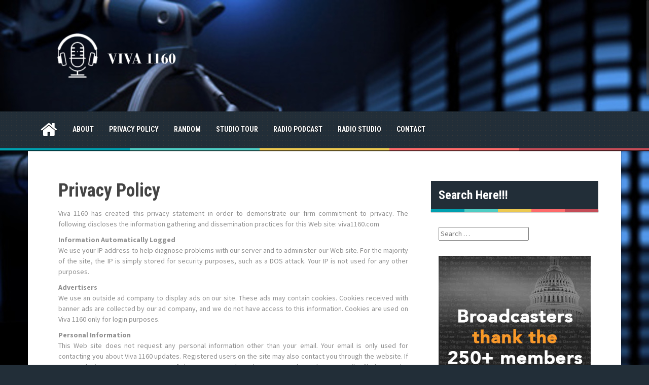

--- FILE ---
content_type: text/html; charset=UTF-8
request_url: https://www.viva1160.com/privacy-policy/
body_size: 8547
content:
<!DOCTYPE html>
<html lang="en-US">
<head>
<meta charset="UTF-8">
<meta name="viewport" content="width=device-width, initial-scale=1">
<link rel="profile" href="https://gmpg.org/xfn/11">
<link rel="pingback" href="https://www.viva1160.com/xmlrpc.php">


<meta name='robots' content='index, follow, max-image-preview:large, max-snippet:-1, max-video-preview:-1' />

	<!-- This site is optimized with the Yoast SEO plugin v23.4 - https://yoast.com/wordpress/plugins/seo/ -->
	<title>Privacy Policy - Viva 1160</title>
	<link rel="canonical" href="https://www.viva1160.com/privacy-policy/" />
	<meta property="og:locale" content="en_US" />
	<meta property="og:type" content="article" />
	<meta property="og:title" content="Privacy Policy - Viva 1160" />
	<meta property="og:description" content="Viva 1160 has created this privacy statement in order to demonstrate our firm commitment to privacy. The following discloses the information gathering and dissemination practices for this Web site: viva1160.com Information Automatically Logged We use [&hellip;]" />
	<meta property="og:url" content="https://www.viva1160.com/privacy-policy/" />
	<meta property="og:site_name" content="Viva 1160" />
	<meta property="article:modified_time" content="2020-09-10T06:29:53+00:00" />
	<meta name="twitter:card" content="summary_large_image" />
	<meta name="twitter:label1" content="Est. reading time" />
	<meta name="twitter:data1" content="1 minute" />
	<script type="application/ld+json" class="yoast-schema-graph">{"@context":"https://schema.org","@graph":[{"@type":"WebPage","@id":"https://www.viva1160.com/privacy-policy/","url":"https://www.viva1160.com/privacy-policy/","name":"Privacy Policy - Viva 1160","isPartOf":{"@id":"https://www.viva1160.com/#website"},"datePublished":"2018-10-07T12:36:40+00:00","dateModified":"2020-09-10T06:29:53+00:00","breadcrumb":{"@id":"https://www.viva1160.com/privacy-policy/#breadcrumb"},"inLanguage":"en-US","potentialAction":[{"@type":"ReadAction","target":["https://www.viva1160.com/privacy-policy/"]}]},{"@type":"BreadcrumbList","@id":"https://www.viva1160.com/privacy-policy/#breadcrumb","itemListElement":[{"@type":"ListItem","position":1,"name":"Home","item":"https://www.viva1160.com/"},{"@type":"ListItem","position":2,"name":"Privacy Policy"}]},{"@type":"WebSite","@id":"https://www.viva1160.com/#website","url":"https://www.viva1160.com/","name":"Viva 1160","description":"Best rock music station","potentialAction":[{"@type":"SearchAction","target":{"@type":"EntryPoint","urlTemplate":"https://www.viva1160.com/?s={search_term_string}"},"query-input":{"@type":"PropertyValueSpecification","valueRequired":true,"valueName":"search_term_string"}}],"inLanguage":"en-US"}]}</script>
	<!-- / Yoast SEO plugin. -->


<link rel='dns-prefetch' href='//fonts.googleapis.com' />
<link rel="alternate" type="application/rss+xml" title="Viva 1160 &raquo; Feed" href="https://www.viva1160.com/feed/" />
<link rel="alternate" type="application/rss+xml" title="Viva 1160 &raquo; Comments Feed" href="https://www.viva1160.com/comments/feed/" />
<script type="text/javascript">
/* <![CDATA[ */
window._wpemojiSettings = {"baseUrl":"https:\/\/s.w.org\/images\/core\/emoji\/14.0.0\/72x72\/","ext":".png","svgUrl":"https:\/\/s.w.org\/images\/core\/emoji\/14.0.0\/svg\/","svgExt":".svg","source":{"concatemoji":"https:\/\/www.viva1160.com\/wp-includes\/js\/wp-emoji-release.min.js?ver=6.4.7"}};
/*! This file is auto-generated */
!function(i,n){var o,s,e;function c(e){try{var t={supportTests:e,timestamp:(new Date).valueOf()};sessionStorage.setItem(o,JSON.stringify(t))}catch(e){}}function p(e,t,n){e.clearRect(0,0,e.canvas.width,e.canvas.height),e.fillText(t,0,0);var t=new Uint32Array(e.getImageData(0,0,e.canvas.width,e.canvas.height).data),r=(e.clearRect(0,0,e.canvas.width,e.canvas.height),e.fillText(n,0,0),new Uint32Array(e.getImageData(0,0,e.canvas.width,e.canvas.height).data));return t.every(function(e,t){return e===r[t]})}function u(e,t,n){switch(t){case"flag":return n(e,"\ud83c\udff3\ufe0f\u200d\u26a7\ufe0f","\ud83c\udff3\ufe0f\u200b\u26a7\ufe0f")?!1:!n(e,"\ud83c\uddfa\ud83c\uddf3","\ud83c\uddfa\u200b\ud83c\uddf3")&&!n(e,"\ud83c\udff4\udb40\udc67\udb40\udc62\udb40\udc65\udb40\udc6e\udb40\udc67\udb40\udc7f","\ud83c\udff4\u200b\udb40\udc67\u200b\udb40\udc62\u200b\udb40\udc65\u200b\udb40\udc6e\u200b\udb40\udc67\u200b\udb40\udc7f");case"emoji":return!n(e,"\ud83e\udef1\ud83c\udffb\u200d\ud83e\udef2\ud83c\udfff","\ud83e\udef1\ud83c\udffb\u200b\ud83e\udef2\ud83c\udfff")}return!1}function f(e,t,n){var r="undefined"!=typeof WorkerGlobalScope&&self instanceof WorkerGlobalScope?new OffscreenCanvas(300,150):i.createElement("canvas"),a=r.getContext("2d",{willReadFrequently:!0}),o=(a.textBaseline="top",a.font="600 32px Arial",{});return e.forEach(function(e){o[e]=t(a,e,n)}),o}function t(e){var t=i.createElement("script");t.src=e,t.defer=!0,i.head.appendChild(t)}"undefined"!=typeof Promise&&(o="wpEmojiSettingsSupports",s=["flag","emoji"],n.supports={everything:!0,everythingExceptFlag:!0},e=new Promise(function(e){i.addEventListener("DOMContentLoaded",e,{once:!0})}),new Promise(function(t){var n=function(){try{var e=JSON.parse(sessionStorage.getItem(o));if("object"==typeof e&&"number"==typeof e.timestamp&&(new Date).valueOf()<e.timestamp+604800&&"object"==typeof e.supportTests)return e.supportTests}catch(e){}return null}();if(!n){if("undefined"!=typeof Worker&&"undefined"!=typeof OffscreenCanvas&&"undefined"!=typeof URL&&URL.createObjectURL&&"undefined"!=typeof Blob)try{var e="postMessage("+f.toString()+"("+[JSON.stringify(s),u.toString(),p.toString()].join(",")+"));",r=new Blob([e],{type:"text/javascript"}),a=new Worker(URL.createObjectURL(r),{name:"wpTestEmojiSupports"});return void(a.onmessage=function(e){c(n=e.data),a.terminate(),t(n)})}catch(e){}c(n=f(s,u,p))}t(n)}).then(function(e){for(var t in e)n.supports[t]=e[t],n.supports.everything=n.supports.everything&&n.supports[t],"flag"!==t&&(n.supports.everythingExceptFlag=n.supports.everythingExceptFlag&&n.supports[t]);n.supports.everythingExceptFlag=n.supports.everythingExceptFlag&&!n.supports.flag,n.DOMReady=!1,n.readyCallback=function(){n.DOMReady=!0}}).then(function(){return e}).then(function(){var e;n.supports.everything||(n.readyCallback(),(e=n.source||{}).concatemoji?t(e.concatemoji):e.wpemoji&&e.twemoji&&(t(e.twemoji),t(e.wpemoji)))}))}((window,document),window._wpemojiSettings);
/* ]]> */
</script>
<style id='wp-emoji-styles-inline-css' type='text/css'>

	img.wp-smiley, img.emoji {
		display: inline !important;
		border: none !important;
		box-shadow: none !important;
		height: 1em !important;
		width: 1em !important;
		margin: 0 0.07em !important;
		vertical-align: -0.1em !important;
		background: none !important;
		padding: 0 !important;
	}
</style>
<link rel='stylesheet' id='wp-block-library-css' href='https://www.viva1160.com/wp-includes/css/dist/block-library/style.min.css?ver=6.4.7' type='text/css' media='all' />
<style id='classic-theme-styles-inline-css' type='text/css'>
/*! This file is auto-generated */
.wp-block-button__link{color:#fff;background-color:#32373c;border-radius:9999px;box-shadow:none;text-decoration:none;padding:calc(.667em + 2px) calc(1.333em + 2px);font-size:1.125em}.wp-block-file__button{background:#32373c;color:#fff;text-decoration:none}
</style>
<style id='global-styles-inline-css' type='text/css'>
body{--wp--preset--color--black: #000000;--wp--preset--color--cyan-bluish-gray: #abb8c3;--wp--preset--color--white: #ffffff;--wp--preset--color--pale-pink: #f78da7;--wp--preset--color--vivid-red: #cf2e2e;--wp--preset--color--luminous-vivid-orange: #ff6900;--wp--preset--color--luminous-vivid-amber: #fcb900;--wp--preset--color--light-green-cyan: #7bdcb5;--wp--preset--color--vivid-green-cyan: #00d084;--wp--preset--color--pale-cyan-blue: #8ed1fc;--wp--preset--color--vivid-cyan-blue: #0693e3;--wp--preset--color--vivid-purple: #9b51e0;--wp--preset--gradient--vivid-cyan-blue-to-vivid-purple: linear-gradient(135deg,rgba(6,147,227,1) 0%,rgb(155,81,224) 100%);--wp--preset--gradient--light-green-cyan-to-vivid-green-cyan: linear-gradient(135deg,rgb(122,220,180) 0%,rgb(0,208,130) 100%);--wp--preset--gradient--luminous-vivid-amber-to-luminous-vivid-orange: linear-gradient(135deg,rgba(252,185,0,1) 0%,rgba(255,105,0,1) 100%);--wp--preset--gradient--luminous-vivid-orange-to-vivid-red: linear-gradient(135deg,rgba(255,105,0,1) 0%,rgb(207,46,46) 100%);--wp--preset--gradient--very-light-gray-to-cyan-bluish-gray: linear-gradient(135deg,rgb(238,238,238) 0%,rgb(169,184,195) 100%);--wp--preset--gradient--cool-to-warm-spectrum: linear-gradient(135deg,rgb(74,234,220) 0%,rgb(151,120,209) 20%,rgb(207,42,186) 40%,rgb(238,44,130) 60%,rgb(251,105,98) 80%,rgb(254,248,76) 100%);--wp--preset--gradient--blush-light-purple: linear-gradient(135deg,rgb(255,206,236) 0%,rgb(152,150,240) 100%);--wp--preset--gradient--blush-bordeaux: linear-gradient(135deg,rgb(254,205,165) 0%,rgb(254,45,45) 50%,rgb(107,0,62) 100%);--wp--preset--gradient--luminous-dusk: linear-gradient(135deg,rgb(255,203,112) 0%,rgb(199,81,192) 50%,rgb(65,88,208) 100%);--wp--preset--gradient--pale-ocean: linear-gradient(135deg,rgb(255,245,203) 0%,rgb(182,227,212) 50%,rgb(51,167,181) 100%);--wp--preset--gradient--electric-grass: linear-gradient(135deg,rgb(202,248,128) 0%,rgb(113,206,126) 100%);--wp--preset--gradient--midnight: linear-gradient(135deg,rgb(2,3,129) 0%,rgb(40,116,252) 100%);--wp--preset--font-size--small: 13px;--wp--preset--font-size--medium: 20px;--wp--preset--font-size--large: 36px;--wp--preset--font-size--x-large: 42px;--wp--preset--spacing--20: 0.44rem;--wp--preset--spacing--30: 0.67rem;--wp--preset--spacing--40: 1rem;--wp--preset--spacing--50: 1.5rem;--wp--preset--spacing--60: 2.25rem;--wp--preset--spacing--70: 3.38rem;--wp--preset--spacing--80: 5.06rem;--wp--preset--shadow--natural: 6px 6px 9px rgba(0, 0, 0, 0.2);--wp--preset--shadow--deep: 12px 12px 50px rgba(0, 0, 0, 0.4);--wp--preset--shadow--sharp: 6px 6px 0px rgba(0, 0, 0, 0.2);--wp--preset--shadow--outlined: 6px 6px 0px -3px rgba(255, 255, 255, 1), 6px 6px rgba(0, 0, 0, 1);--wp--preset--shadow--crisp: 6px 6px 0px rgba(0, 0, 0, 1);}:where(.is-layout-flex){gap: 0.5em;}:where(.is-layout-grid){gap: 0.5em;}body .is-layout-flow > .alignleft{float: left;margin-inline-start: 0;margin-inline-end: 2em;}body .is-layout-flow > .alignright{float: right;margin-inline-start: 2em;margin-inline-end: 0;}body .is-layout-flow > .aligncenter{margin-left: auto !important;margin-right: auto !important;}body .is-layout-constrained > .alignleft{float: left;margin-inline-start: 0;margin-inline-end: 2em;}body .is-layout-constrained > .alignright{float: right;margin-inline-start: 2em;margin-inline-end: 0;}body .is-layout-constrained > .aligncenter{margin-left: auto !important;margin-right: auto !important;}body .is-layout-constrained > :where(:not(.alignleft):not(.alignright):not(.alignfull)){max-width: var(--wp--style--global--content-size);margin-left: auto !important;margin-right: auto !important;}body .is-layout-constrained > .alignwide{max-width: var(--wp--style--global--wide-size);}body .is-layout-flex{display: flex;}body .is-layout-flex{flex-wrap: wrap;align-items: center;}body .is-layout-flex > *{margin: 0;}body .is-layout-grid{display: grid;}body .is-layout-grid > *{margin: 0;}:where(.wp-block-columns.is-layout-flex){gap: 2em;}:where(.wp-block-columns.is-layout-grid){gap: 2em;}:where(.wp-block-post-template.is-layout-flex){gap: 1.25em;}:where(.wp-block-post-template.is-layout-grid){gap: 1.25em;}.has-black-color{color: var(--wp--preset--color--black) !important;}.has-cyan-bluish-gray-color{color: var(--wp--preset--color--cyan-bluish-gray) !important;}.has-white-color{color: var(--wp--preset--color--white) !important;}.has-pale-pink-color{color: var(--wp--preset--color--pale-pink) !important;}.has-vivid-red-color{color: var(--wp--preset--color--vivid-red) !important;}.has-luminous-vivid-orange-color{color: var(--wp--preset--color--luminous-vivid-orange) !important;}.has-luminous-vivid-amber-color{color: var(--wp--preset--color--luminous-vivid-amber) !important;}.has-light-green-cyan-color{color: var(--wp--preset--color--light-green-cyan) !important;}.has-vivid-green-cyan-color{color: var(--wp--preset--color--vivid-green-cyan) !important;}.has-pale-cyan-blue-color{color: var(--wp--preset--color--pale-cyan-blue) !important;}.has-vivid-cyan-blue-color{color: var(--wp--preset--color--vivid-cyan-blue) !important;}.has-vivid-purple-color{color: var(--wp--preset--color--vivid-purple) !important;}.has-black-background-color{background-color: var(--wp--preset--color--black) !important;}.has-cyan-bluish-gray-background-color{background-color: var(--wp--preset--color--cyan-bluish-gray) !important;}.has-white-background-color{background-color: var(--wp--preset--color--white) !important;}.has-pale-pink-background-color{background-color: var(--wp--preset--color--pale-pink) !important;}.has-vivid-red-background-color{background-color: var(--wp--preset--color--vivid-red) !important;}.has-luminous-vivid-orange-background-color{background-color: var(--wp--preset--color--luminous-vivid-orange) !important;}.has-luminous-vivid-amber-background-color{background-color: var(--wp--preset--color--luminous-vivid-amber) !important;}.has-light-green-cyan-background-color{background-color: var(--wp--preset--color--light-green-cyan) !important;}.has-vivid-green-cyan-background-color{background-color: var(--wp--preset--color--vivid-green-cyan) !important;}.has-pale-cyan-blue-background-color{background-color: var(--wp--preset--color--pale-cyan-blue) !important;}.has-vivid-cyan-blue-background-color{background-color: var(--wp--preset--color--vivid-cyan-blue) !important;}.has-vivid-purple-background-color{background-color: var(--wp--preset--color--vivid-purple) !important;}.has-black-border-color{border-color: var(--wp--preset--color--black) !important;}.has-cyan-bluish-gray-border-color{border-color: var(--wp--preset--color--cyan-bluish-gray) !important;}.has-white-border-color{border-color: var(--wp--preset--color--white) !important;}.has-pale-pink-border-color{border-color: var(--wp--preset--color--pale-pink) !important;}.has-vivid-red-border-color{border-color: var(--wp--preset--color--vivid-red) !important;}.has-luminous-vivid-orange-border-color{border-color: var(--wp--preset--color--luminous-vivid-orange) !important;}.has-luminous-vivid-amber-border-color{border-color: var(--wp--preset--color--luminous-vivid-amber) !important;}.has-light-green-cyan-border-color{border-color: var(--wp--preset--color--light-green-cyan) !important;}.has-vivid-green-cyan-border-color{border-color: var(--wp--preset--color--vivid-green-cyan) !important;}.has-pale-cyan-blue-border-color{border-color: var(--wp--preset--color--pale-cyan-blue) !important;}.has-vivid-cyan-blue-border-color{border-color: var(--wp--preset--color--vivid-cyan-blue) !important;}.has-vivid-purple-border-color{border-color: var(--wp--preset--color--vivid-purple) !important;}.has-vivid-cyan-blue-to-vivid-purple-gradient-background{background: var(--wp--preset--gradient--vivid-cyan-blue-to-vivid-purple) !important;}.has-light-green-cyan-to-vivid-green-cyan-gradient-background{background: var(--wp--preset--gradient--light-green-cyan-to-vivid-green-cyan) !important;}.has-luminous-vivid-amber-to-luminous-vivid-orange-gradient-background{background: var(--wp--preset--gradient--luminous-vivid-amber-to-luminous-vivid-orange) !important;}.has-luminous-vivid-orange-to-vivid-red-gradient-background{background: var(--wp--preset--gradient--luminous-vivid-orange-to-vivid-red) !important;}.has-very-light-gray-to-cyan-bluish-gray-gradient-background{background: var(--wp--preset--gradient--very-light-gray-to-cyan-bluish-gray) !important;}.has-cool-to-warm-spectrum-gradient-background{background: var(--wp--preset--gradient--cool-to-warm-spectrum) !important;}.has-blush-light-purple-gradient-background{background: var(--wp--preset--gradient--blush-light-purple) !important;}.has-blush-bordeaux-gradient-background{background: var(--wp--preset--gradient--blush-bordeaux) !important;}.has-luminous-dusk-gradient-background{background: var(--wp--preset--gradient--luminous-dusk) !important;}.has-pale-ocean-gradient-background{background: var(--wp--preset--gradient--pale-ocean) !important;}.has-electric-grass-gradient-background{background: var(--wp--preset--gradient--electric-grass) !important;}.has-midnight-gradient-background{background: var(--wp--preset--gradient--midnight) !important;}.has-small-font-size{font-size: var(--wp--preset--font-size--small) !important;}.has-medium-font-size{font-size: var(--wp--preset--font-size--medium) !important;}.has-large-font-size{font-size: var(--wp--preset--font-size--large) !important;}.has-x-large-font-size{font-size: var(--wp--preset--font-size--x-large) !important;}
.wp-block-navigation a:where(:not(.wp-element-button)){color: inherit;}
:where(.wp-block-post-template.is-layout-flex){gap: 1.25em;}:where(.wp-block-post-template.is-layout-grid){gap: 1.25em;}
:where(.wp-block-columns.is-layout-flex){gap: 2em;}:where(.wp-block-columns.is-layout-grid){gap: 2em;}
.wp-block-pullquote{font-size: 1.5em;line-height: 1.6;}
</style>
<link rel='stylesheet' id='cntctfrm_form_style-css' href='https://www.viva1160.com/wp-content/plugins/contact-form-plugin/css/form_style.css?ver=4.3.1' type='text/css' media='all' />
<link rel='stylesheet' id='areview-bootstrap-css' href='https://www.viva1160.com/wp-content/themes/areview/bootstrap/bootstrap.min.css?ver=1' type='text/css' media='all' />
<link rel='stylesheet' id='areview-style-css' href='https://www.viva1160.com/wp-content/themes/areview/style.css?ver=6.4.7' type='text/css' media='all' />
<style id='areview-style-inline-css' type='text/css'>
.main-navigation, .widget-title, .areview_top_rated_posts_widget, .main-navigation ul ul li { background-color: ; }
.comment-respond input[type="submit"], .read-more, .comment-reply-link, .post-navigation .nav-previous, .post-navigation .nav-next, .paging-navigation .nav-previous, .paging-navigation .nav-next { background-color: ; }
.read-more, .comment-respond input[type="submit"], .post-navigation .nav-previous, .post-navigation .nav-next, .paging-navigation .nav-previous, .paging-navigation .nav-next { border-color: ; }
.author-social a, a.comment-reply-link:hover, .comment-respond input[type="submit"]:hover, .read-more:hover, .areview_recent_posts_widget h4 a:hover, .areview_top_rated_posts_widget h4 a:hover, .entry-title a:hover, .areview_recent_comments a.post-title:hover.author-social a, .post-navigation .nav-previous:hover > a, .post-navigation .nav-next:hover > a, .paging-navigation .nav-previous:hover > a, .paging-navigation .nav-next:hover > a { color: ; }
.site-title a { color: ; }
.site-description { color: ; }
.entry-title, .entry-title a { color: ; }
body { color: ; }
.decoration-bar { 
					background: #00A0B0;
					background: -moz-linear-gradient(left, #00A0B0 0%, #00A0B0 20%, #4ECDC4 20%, #4ECDC4 40%, #EDC951 40%, #EDC951 60%, #FF6B6B 60%, #FF6B6B 80%, #C44D58 80%, #C44D58 100%);
					background: -webkit-gradient(left top, right top, color-stop(0%, #00A0B0), color-stop(20%, #00A0B0), color-stop(20%, #4ECDC4), color-stop(40%, #4ECDC4), color-stop(40%, #EDC951), color-stop(60%, #EDC951), color-stop(60%, #FF6B6B), color-stop(80%, #FF6B6B), color-stop(80%, #C44D58), color-stop(100%, #C44D58));
					background: -webkit-linear-gradient(left, #00A0B0 0%, #00A0B0 20%, #4ECDC4 20%, #4ECDC4 40%, #EDC951 40%, #EDC951 60%, #FF6B6B 60%, #FF6B6B 80%, #C44D58 80%, #C44D58 100%);
					background: -o-linear-gradient(left, #00A0B0 0%, #00A0B0 20%, #4ECDC4 20%, #4ECDC4 40%, #EDC951 40%, #EDC951 60%, #FF6B6B 60%, #FF6B6B 80%, #C44D58 80%, #C44D58 100%);
					background: -ms-linear-gradient(left, #00A0B0 0%, #00A0B0 20%, #4ECDC4 20%, #4ECDC4 40%, #EDC951 40%, #EDC951 60%, #FF6B6B 60%, #FF6B6B 80%, #C44D58 80%, #C44D58 100%);
					background: linear-gradient(to right, #00A0B0 0%, #00A0B0 20%, #4ECDC4 20%, #4ECDC4 40%, #EDC951 40%, #EDC951 60%, #FF6B6B 60%, #FF6B6B 80%, #C44D58 80%, #C44D58 100%);
					filter: progid:DXImageTransform.Microsoft.gradient( startColorstr='#00A0B0', endColorstr='#C44D58', GradientType=1 );					
				}
.buy-button { background-color: ; }
.buy-button { border-color: ; }
.buy-button:hover { color: ; }
.movie-table, .game-table { background-color: ; }
.carousel-wrapper { background-color: ; }

</style>
<link rel='stylesheet' id='areview-font-awesome-css' href='https://www.viva1160.com/wp-content/themes/areview/fonts/font-awesome.min.css?ver=6.4.7' type='text/css' media='all' />
<link rel='stylesheet' id='areview-headings-fonts-css' href='//fonts.googleapis.com/css?family=Roboto+Condensed%3A700&#038;ver=6.4.7' type='text/css' media='all' />
<link rel='stylesheet' id='areview-body-fonts-css' href='//fonts.googleapis.com/css?family=Source+Sans+Pro%3A400%2C700%2C400italic%2C700italic&#038;ver=6.4.7' type='text/css' media='all' />
<script type="text/javascript" src="https://www.viva1160.com/wp-includes/js/jquery/jquery.min.js?ver=3.7.1" id="jquery-core-js"></script>
<script type="text/javascript" src="https://www.viva1160.com/wp-includes/js/jquery/jquery-migrate.min.js?ver=3.4.1" id="jquery-migrate-js"></script>
<script type="text/javascript" src="https://www.viva1160.com/wp-content/themes/areview/js/jquery.nicescroll.min.js?ver=1" id="areview-nicescroll-js"></script>
<script type="text/javascript" src="https://www.viva1160.com/wp-content/themes/areview/js/nicescroll-init.js?ver=1" id="areview-nicescroll-init-js"></script>
<script type="text/javascript" src="https://www.viva1160.com/wp-content/themes/areview/js/scripts.js?ver=1" id="areview-scripts-js"></script>
<script type="text/javascript" src="https://www.viva1160.com/wp-content/themes/areview/js/jquery.fitvids.js?ver=1" id="areview-fitvids-js"></script>
<link rel="https://api.w.org/" href="https://www.viva1160.com/wp-json/" /><link rel="alternate" type="application/json" href="https://www.viva1160.com/wp-json/wp/v2/pages/9" /><link rel="EditURI" type="application/rsd+xml" title="RSD" href="https://www.viva1160.com/xmlrpc.php?rsd" />
<meta name="generator" content="WordPress 6.4.7" />
<link rel='shortlink' href='https://www.viva1160.com/?p=9' />
<link rel="alternate" type="application/json+oembed" href="https://www.viva1160.com/wp-json/oembed/1.0/embed?url=https%3A%2F%2Fwww.viva1160.com%2Fprivacy-policy%2F" />
<link rel="alternate" type="text/xml+oembed" href="https://www.viva1160.com/wp-json/oembed/1.0/embed?url=https%3A%2F%2Fwww.viva1160.com%2Fprivacy-policy%2F&#038;format=xml" />
<!--[if lt IE 9]>
<script src="https://www.viva1160.com/wp-content/themes/areview/js/html5shiv.js"></script>
<![endif]-->
<style type="text/css" id="custom-background-css">
body.custom-background { background-image: url("https://www.viva1160.com/wp-content/uploads/2020/09/radio-big.jpg"); background-position: left top; background-size: cover; background-repeat: no-repeat; background-attachment: fixed; }
</style>
	<link rel="icon" href="https://www.viva1160.com/wp-content/uploads/2020/09/viva1160-icon.png" sizes="32x32" />
<link rel="icon" href="https://www.viva1160.com/wp-content/uploads/2020/09/viva1160-icon.png" sizes="192x192" />
<link rel="apple-touch-icon" href="https://www.viva1160.com/wp-content/uploads/2020/09/viva1160-icon.png" />
<meta name="msapplication-TileImage" content="https://www.viva1160.com/wp-content/uploads/2020/09/viva1160-icon.png" />
		<style type="text/css" id="wp-custom-css">
			.buttons-area {
    display: none;
}
.entry-thumb {
    display: none;
}
.hentry {
    margin: 0 0 30px;
    padding: 0 0 30px;
    border-bottom: 0px solid #ebebeb;
}
.col-md-8 {
    width: 100%;
}		</style>
		</head>

<body data-rsssl=1 class="page-template-default page page-id-9 custom-background">
<div id="page" class="hfeed site">
	<a class="skip-link screen-reader-text" href="#content">Skip to content</a>
	<header id="masthead" class="site-header" role="banner">
		<div class="container">
			<div class="site-branding">
									<a href="https://www.viva1160.com/" title="Viva 1160"><img src="https://www.viva1160.com/wp-content/uploads/2020/09/VIVA-e1600084480244.png" alt="Viva 1160" /></a>
							</div>
					
		</div>
	</header><!-- #masthead -->
	<div class="clearfix">
		<nav id="site-navigation" class="main-navigation" role="navigation">
			<div class="container">
				<button class="menu-toggle btn"><i class="fa fa-bars"></i></button>
							
					<span class="home-icon"><a href="https://www.viva1160.com/" rel="home"><i class="fa fa-home"></i></a></span>
							
				<div class="menu-menu-container"><ul id="menu-menu" class="menu"><li id="menu-item-22" class="menu-item menu-item-type-post_type menu-item-object-page menu-item-22"><a href="https://www.viva1160.com/about/">About</a></li>
<li id="menu-item-24" class="menu-item menu-item-type-post_type menu-item-object-page current-menu-item page_item page-item-9 current_page_item menu-item-24"><a href="https://www.viva1160.com/privacy-policy/" aria-current="page">Privacy Policy</a></li>
<li id="menu-item-25" class="menu-item menu-item-type-taxonomy menu-item-object-category menu-item-25"><a href="https://www.viva1160.com/category/random/">Random</a></li>
<li id="menu-item-26" class="menu-item menu-item-type-taxonomy menu-item-object-category menu-item-26"><a href="https://www.viva1160.com/category/studio-tour/">Studio Tour</a></li>
<li id="menu-item-27" class="menu-item menu-item-type-taxonomy menu-item-object-category menu-item-27"><a href="https://www.viva1160.com/category/radio-podcast/">Radio Podcast</a></li>
<li id="menu-item-28" class="menu-item menu-item-type-taxonomy menu-item-object-category menu-item-28"><a href="https://www.viva1160.com/category/radio-studio/">Radio Studio</a></li>
<li id="menu-item-23" class="menu-item menu-item-type-post_type menu-item-object-page menu-item-23"><a href="https://www.viva1160.com/contact/">Contact</a></li>
</ul></div>			</div>
		</nav><!-- #site-navigation -->
		<div class="decoration-bar"></div>
	</div>

	
	<div id="content" class="site-content container">

	<div id="primary" class="content-area">
		<main id="main" class="site-main" role="main">

			
				
<article id="post-9" class="post-9 page type-page status-publish hentry">
	<header class="entry-header">
		<h1 class="entry-title">Privacy Policy</h1>	</header><!-- .entry-header -->

	<div class="entry-content">
		<p style="text-align: justify;">Viva 1160 has created this privacy statement in order to demonstrate our firm commitment to privacy. The following discloses the information gathering and dissemination practices for this Web site: viva1160.com</p>
<p style="text-align: justify;"><strong>Information Automatically Logged</strong><br />
We use your IP address to help diagnose problems with our server and to administer our Web site. For the majority of the site, the IP is simply stored for security purposes, such as a DOS attack. Your IP is not used for any other purposes.</p>
<p style="text-align: justify;"><strong>Advertisers</strong><br />
We use an outside ad company to display ads on our site. These ads may contain cookies. Cookies received with banner ads are collected by our ad company, and we do not have access to this information. Cookies are used on Viva 1160 only for login purposes.</p>
<p style="text-align: justify;"><strong>Personal Information</strong><br />
This Web site does not request any personal information other than your email. Your email is only used for contacting you about Viva 1160 updates. Registered users on the site may also contact you through the website. If you so desire, you can cease any of these contacts through your control panel. Your email will also not be distributed to anyone for any purpose. If you are a subscriber to our Subscription Service, you have the option of not allowing the blog owner to see your email.</p>
<p style="text-align: justify;">Viva 1160 maintains a strict &#8220;no-spam&#8221; policy. Your e-mail address will not be sold to a third party. At no time is personal information collected without explicit consent.</p>
<p style="text-align: justify;"><strong>External Links</strong><br />
This site contains links to other sites. Viva 1160 is not responsible for the privacy practices or the content of such Web sites.</p>
<p style="text-align: justify;"><strong>Security</strong><br />
This site has security measures in place to protect the loss, misuse, and alteration of the information under our control.</p>
			</div><!-- .entry-content -->
	<footer class="entry-footer">
			</footer><!-- .entry-footer -->
</article><!-- #post-## -->

				
			
		</main><!-- #main -->
	</div><!-- #primary -->


<div id="secondary" class="widget-area" role="complementary">
	<aside id="search-2" class="widget widget_search"><h3 class="widget-title">Search Here!!!</h3><div class="decoration-bar"></div><form role="search" method="get" class="search-form" action="https://www.viva1160.com/">
				<label>
					<span class="screen-reader-text">Search for:</span>
					<input type="search" class="search-field" placeholder="Search &hellip;" value="" name="s" />
				</label>
				<input type="submit" class="search-submit" value="Search" />
			</form></aside><aside id="text-2" class="widget widget_text">			<div class="textwidget"><p><a href="https://www.nab.org/" target="_blank" rel="nofollow noopener"><img loading="lazy" decoding="async" class="aligncenter " src="https://www.viva1160.com/wp-content/uploads/2020/09/nab.jpg" alt="" width="300" height="600" /></a></p>
</div>
		</aside>		<aside id="areview_recent_posts-2" class="widget areview_recent_posts_widget">		<h3 class="widget-title">Recent Artcicles!!!</h3><div class="decoration-bar"></div>		<ul class="list-group">
					<li class="list-group-item">
				<div class="recent-post clearfix">
																<div class="col-md-12">										<h4><a href="https://www.viva1160.com/year-round-boating-on-lake-lbj/">Year-Round Boating on Lake LBJ</a></h4>
											<span class="post-date"><i class="fa fa-calendar"></i>&nbsp;September 16, 2024</span></div>
									</div>
			</li>
					<li class="list-group-item">
				<div class="recent-post clearfix">
																<div class="col-md-12">										<h4><a href="https://www.viva1160.com/illuminate-your-walkways-in-style/">Illuminate Your Walkways in Style</a></h4>
											<span class="post-date"><i class="fa fa-calendar"></i>&nbsp;September 13, 2024</span></div>
									</div>
			</li>
					<li class="list-group-item">
				<div class="recent-post clearfix">
																<div class="col-md-12">										<h4><a href="https://www.viva1160.com/deck-and-patio-installation-in-newton/">Deck and Patio Installation in Newton</a></h4>
											<span class="post-date"><i class="fa fa-calendar"></i>&nbsp;June 19, 2023</span></div>
									</div>
			</li>
					<li class="list-group-item">
				<div class="recent-post clearfix">
																<div class="col-md-12">										<h4><a href="https://www.viva1160.com/why-we-are-the-best-choice-for-pest-control/">Why We Are the Best Choice for Pest Control</a></h4>
											<span class="post-date"><i class="fa fa-calendar"></i>&nbsp;January 26, 2023</span></div>
									</div>
			</li>
					<li class="list-group-item">
				<div class="recent-post clearfix">
																<div class="col-md-12">										<h4><a href="https://www.viva1160.com/incentives-and-rebates-for-solar-energy-systems-for-homeowners/">Incentives and Rebates For Solar Energy Systems For Homeowners</a></h4>
											<span class="post-date"><i class="fa fa-calendar"></i>&nbsp;October 14, 2022</span></div>
									</div>
			</li>
				</ul>
		</aside>	<aside id="text-3" class="widget widget_text">			<div class="textwidget"><p><a href="https://www.beexposedradio.com/" target="_blank" rel="nofollow noopener"><img loading="lazy" decoding="async" class="aligncenter " src="https://www.viva1160.com/wp-content/uploads/2020/09/beexposedradio.png" alt="" width="200" height="500" /></a></p>
</div>
		</aside><aside id="archives-2" class="widget widget_archive"><h3 class="widget-title">Archives</h3><div class="decoration-bar"></div>
			<ul>
					<li><a href='https://www.viva1160.com/2024/09/'>September 2024</a></li>
	<li><a href='https://www.viva1160.com/2023/06/'>June 2023</a></li>
	<li><a href='https://www.viva1160.com/2023/01/'>January 2023</a></li>
	<li><a href='https://www.viva1160.com/2022/10/'>October 2022</a></li>
	<li><a href='https://www.viva1160.com/2021/09/'>September 2021</a></li>
	<li><a href='https://www.viva1160.com/2021/04/'>April 2021</a></li>
	<li><a href='https://www.viva1160.com/2020/11/'>November 2020</a></li>
	<li><a href='https://www.viva1160.com/2020/09/'>September 2020</a></li>
	<li><a href='https://www.viva1160.com/2020/07/'>July 2020</a></li>
	<li><a href='https://www.viva1160.com/2020/03/'>March 2020</a></li>
	<li><a href='https://www.viva1160.com/2020/01/'>January 2020</a></li>
	<li><a href='https://www.viva1160.com/2019/12/'>December 2019</a></li>
			</ul>

			</aside><aside id="categories-2" class="widget widget_categories"><h3 class="widget-title">Categories</h3><div class="decoration-bar"></div>
			<ul>
					<li class="cat-item cat-item-6"><a href="https://www.viva1160.com/category/featured/">Featured</a>
</li>
	<li class="cat-item cat-item-7"><a href="https://www.viva1160.com/category/landscape-lighting/">landscape lighting</a>
</li>
	<li class="cat-item cat-item-3"><a href="https://www.viva1160.com/category/radio-podcast/">Radio Podcast</a>
</li>
	<li class="cat-item cat-item-4"><a href="https://www.viva1160.com/category/radio-studio/">Radio Studio</a>
</li>
	<li class="cat-item cat-item-1"><a href="https://www.viva1160.com/category/random/">Random</a>
</li>
	<li class="cat-item cat-item-2"><a href="https://www.viva1160.com/category/studio-tour/">Studio Tour</a>
</li>
			</ul>

			</aside></div><!-- #secondary -->

	</div><!-- #content -->
	
	<footer id="colophon" class="site-footer" role="contentinfo">
		<div class="decoration-bar"></div>
		<div class="site-info container">
			Copyright 2026 Viva 1160 | All Rights Reserved.
		</div><!-- .site-info -->
	</footer><!-- #colophon -->
</div><!-- #page -->

<script type="text/javascript" src="https://www.viva1160.com/wp-content/themes/areview/js/navigation.js?ver=20120206" id="areview-navigation-js"></script>
<script type="text/javascript" src="https://www.viva1160.com/wp-content/themes/areview/js/skip-link-focus-fix.js?ver=20130115" id="areview-skip-link-focus-fix-js"></script>

<script defer src="https://static.cloudflareinsights.com/beacon.min.js/vcd15cbe7772f49c399c6a5babf22c1241717689176015" integrity="sha512-ZpsOmlRQV6y907TI0dKBHq9Md29nnaEIPlkf84rnaERnq6zvWvPUqr2ft8M1aS28oN72PdrCzSjY4U6VaAw1EQ==" data-cf-beacon='{"version":"2024.11.0","token":"6d442b96bd73477cb245a8a2aa448eeb","r":1,"server_timing":{"name":{"cfCacheStatus":true,"cfEdge":true,"cfExtPri":true,"cfL4":true,"cfOrigin":true,"cfSpeedBrain":true},"location_startswith":null}}' crossorigin="anonymous"></script>
</body>
</html>
